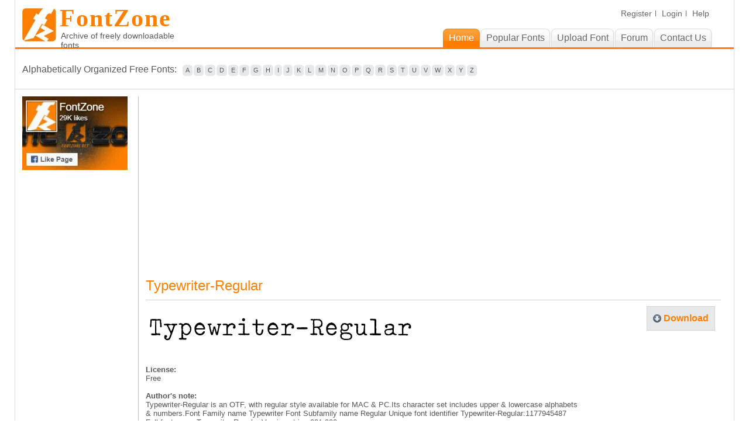

--- FILE ---
content_type: text/html; charset=UTF-8
request_url: https://fontzone.net/font-details/typewriter-regular
body_size: 5320
content:

<!DOCTYPE html PUBLIC "-//W3C//DTD XHTML 1.0 Transitional//EN" "http://www.w3.org/TR/xhtml1/DTD/xhtml1-transitional.dtd">
<html xmlns="http://www.w3.org/1999/xhtml">
<head>
<meta http-equiv="Content-Type" content="text/html; charset=utf-8">
<title>Typewriter-Regular Font - FontZone.net </title>
<meta name="keywords" content="Typewriter-Regular font, free fonts, free font download, free font downloads, free fonts download, windows fonts, linux fonts, free windows fonts, free linux fonts, mac fonts, free mac fonts,calligraphy fonts, cool fonts, downloadable fonts, handwriting fonts, old english fonts, photoshop fonts, signature fonts, truetype fonts, typography">
<meta name="description" content="Download Typewriter-Regular font free! - FontZone.net offering 1000's of FREE fonts to download to help the millions of designers across the globe expressing their creativity with much more diversity">
<meta name="copyright" content="www.fontzone.net">
<meta name="viewport" content="width=device-width" />
<link rel="shortcut icon" href="/favicon.ico" />
<link rel="stylesheet" type="text/css" href="/css/style.css" media="screen" />
<script type="text/javascript" src="/js/jquery-1.4.2.min.js"></script>
<script type="text/javascript" src="/js/tabs.js"></script>
</head>
<body>

<div id="wrapper-inner">
<!-- begin #header -->
<div id="header">
	<script async src="https://pagead2.googlesyndication.com/pagead/js/adsbygoogle.js?client=ca-pub-2570906659284653"
     crossorigin="anonymous"></script>
<!-- begin #logo -->
	<div id="logo"  style="cursor: pointer;" onclick="window.open('/','_self')">
    	<h1>FontZone</h1>
	    <div class="tag-line">Archive of freely downloadable fonts</div>
	</div>
	<!-- end #logo -->
    <!-- begin #menu -->
	<div id="menu">
	    <div class="small-menu">
			<ul>
							<li><a href="/member/register/">Register</a></li>
				<li><a href="/member/login/">Login</a></li>
					
			<li class="last"><a href="/help/">Help</a></li>	
			</ul>     
	    </div>
        <link rel="stylesheet" type="text/css" href="/css/responsive.css" />
        <!-- <script src="//code.jquery.com/jquery-2.1.3.min.js"></script> -->
	<script src="/js/jquery-2.1.3.min.js"></script>
        <script src="/js/custom.js"></script>
        <img src="/images/menu_ico.jpg" alt="" class="menu_ico" height="32" width="53" />
		<ol id="toc" class="the_menu">
					<li class="current"><a href="/"><span>Home</span></a></li>
			<li><a href="/popular-fonts/"><span>Popular Fonts</span></a></li>
			<li><a href="/member/uploadfont/"><span>Upload Font</span></a></li>
			<li><a href="/forum/"><span>Forum</span></a></li>			
			<li><a href="/contact-us/"><span>Contact Us</span></a></li>
				</ol>
		<div class="clear"></div>
	</div>
</div>
<!-- end #header -->

<!--start page div -->
<div class="alphabetically-inner">
	<div id="alphabetically">
<span class="alphabetically-text">Alphabetically Organized Free Fonts:</span>
<a href='/font-category/A/'>A</a><a href='/font-category/B/'>B</a><a href='/font-category/C/'>C</a><a href='/font-category/D/'>D</a><a href='/font-category/E/'>E</a><a href='/font-category/F/'>F</a><a href='/font-category/G/'>G</a><a href='/font-category/H/'>H</a><a href='/font-category/I/'>I</a><a href='/font-category/J/'>J</a><a href='/font-category/K/'>K</a><a href='/font-category/L/'>L</a><a href='/font-category/M/'>M</a><a href='/font-category/N/'>N</a><a href='/font-category/O/'>O</a><a href='/font-category/P/'>P</a><a href='/font-category/Q/'>Q</a><a href='/font-category/R/'>R</a><a href='/font-category/S/'>S</a><a href='/font-category/T/'>T</a><a href='/font-category/U/'>U</a><a href='/font-category/V/'>V</a><a href='/font-category/W/'>W</a><a href='/font-category/X/'>X</a><a href='/font-category/Y/'>Y</a><a href='/font-category/Z/'>Z</a></div>    
</div>
<!--end page div -->
    
    <div id="sidebar">
		<div id="sidebar-content">
        <div class="data-box">
            <a href="https://www.facebook.com/FontZone" rel="noreferrer noopener nofollow" target="_blank"><img src="/images/facebook-like.png" width="180" height="126" alt="Like FontZone on Facebook"></a>
        </div>
		<!--<style>
		.fb-like-box iframe {width: 185px !important};
		</style>
		
	<div class="fb-like-box fb_iframe_widget" data-href="https://www.facebook.com/FontZone" data-width="185" data-height="500" data-show-faces="true" data-stream="false" data-header="true"></div>        </div>-->
        
	<div class="data-box" align="center">
	
<!-- Vertical -->
<ins class="adsbygoogle"
     style="display:block"
     data-ad-client="ca-pub-2570906659284653"
     data-ad-slot="7595121274"
     data-ad-format="auto"
     data-full-width-responsive="true"></ins>
<script>
     (adsbygoogle = window.adsbygoogle || []).push({});
</script>

	</div>

<!--<div id="fb-root"></div>
<script>(function(d, s, id) {
  var js, fjs = d.getElementsByTagName(s)[0];
  if (d.getElementById(id)) return;
  js = d.createElement(s); js.id = id;
  js.src = "//connect.facebook.net/en_US/all.js#xfbml=1&appId=251231858225527";
  fjs.parentNode.insertBefore(js, fjs);
}(document, 'script', 'facebook-jssdk'));</script>	-->
			
</div>
	</div>
	<!-- end #sidebar -->
	<div id="content">
	
	<div class="inner-page">
		<!-- 728x90 - Horizontal Ad -->
<ins class="adsbygoogle"
     style="display:block"
     data-ad-client="ca-pub-2570906659284653"
     data-ad-slot="8341226735"
     data-ad-format="auto"
     data-full-width-responsive="true"></ins>
<script>
     (adsbygoogle = window.adsbygoogle || []).push({});
</script> <br /> <br /> 
		<h2>Typewriter-Regular</h2>
		<div class="font">

		<div class="font-name">
		<a href="/font-details/typewriter-regular">
		<img src="/fontimage/t/typewriter-regular.png" alt="Typewriter-Regular - Download Thousands of Free Fonts at FontZone.net"  border="0" />
		</a>

			<div class="facebook-like">
			<div id="fb-root"></div><script src="https://connect.facebook.net/en_US/all.js#xfbml=1"></script>
			<fb:like href="https://fontzone.net/font-details/typewriter-regular" send="true" width="450" show_faces="true" font=""></fb:like>
			
			<!--<script type="text/javascript" src="https://apis.google.com/js/plusone.js"></script>
			<g:plusone></g:plusone>-->
			
			</div>
			<br />
               
							<strong>License:</strong><br />
				Free <br /><br />
						
							<strong>Author's note:</strong><br />			
				Typewriter-Regular is an OTF, with regular style available for MAC & PC.Its character set includes upper & lowercase alphabets & numbers.Font Family name	Typewriter
Font Subfamily name	Regular
Unique font identifier	Typewriter-Regular:1177945487
Full font name	Typewriter-Regular
Version string	001.000 <br /><br />
									
			Typewriter-Regular font has been downloaded (19230) times. <br />
		</div>
<div class="btns">
  <div class="inner-download"><a href="/font-download/typewriter-regular">Download</a></div>  <div class="btn_donate">
  <!--<a href="https://www.buymeacoffee.com/fontzone" target="_blank"><img src="https://cdn.buymeacoffee.com/buttons/default-orange.png" alt="Buy Me A Coffee" style="height: 51px !important;width: 217px !important;" ></a>--> 
  </div>
  <div class="clear"></div>
</div>


</div>
		
	</div>

	<div class="tab-wrap">
        <ul class="tabs">
            <li><a href="#" rel="view2">Comments</a></li>
			<li><a href="#" rel="view1">Details</a></li>
			<li><a href="#" rel="view3">Preview</a></li>			
        </ul>
        <div class="tabcontents">
            <div id="view1" class="tabcontent">
                <!--start page -->
                <div class="inner-page">

    
			<div class="font-detail">
				<a href="/font-details/typewriter-regular">
				<img src="/fontimage/c/typewriter-regular.png" alt="Typewriter-Regular details - Free Fonts at FontZone.net"  border="0"/>
				</a>
				
				<br />
				<a href="/font-details/typewriter-regular">
				<img src="/fontimage/s/typewriter-regular.png" alt="Typewriter-Regular details - Free Fonts at FontZone.net"  border="0"/>
				</a>
				
				<br />
				<a href="/font-details/typewriter-regular">
				<img src="/fontimage/n/typewriter-regular.png" alt="Typewriter-Regular details - Free Fonts at FontZone.net"  border="0"/>
				</a>
			</div>
			</div>
                 <!--end page -->
            </div>
            
            <div id="view2" class="tabcontent">
               <div class="comments-wrap">
	              <div id="outer">
			   <div id="inner"> 
			   			   			   	<span>No one has commented yet. Be the first one to comment.</span>
			                     
			  				</div> <!-- inner div -->
			  </div> <!-- outer div -->
			  <div class="comment">
              			  	<span>
					Please login to post your comment. <a href="/member/login/?ref=/font-details/typewriter-regular"> Click here to login</a>
				</span>
			  			  </div>
				 <!-- end add comment -->

               </div>
            </div>
            
            <div id="view3" class="tabcontent">
                <!--start page -->

    				<div class="preview">
					<div class="perso">Preview your custom text<br>
	<input name="preview_text" id="preview_text" type="text" size="50" value="Enter your text" maxlength="100"> <input type="button"  id="preview-button" value="Submit"> <br /><br /></div>
	
				<div id="font-preview">
					<img id="preview-image" src="/fontimage/t/typewriter-regular.png"  border="0" />
				</div>

			</div>			

                 <!--end page -->
            </div>
			
        </div>
      
    </div>
	
    
    <!-- end #content -->
	
	<div class="clear"></div>
</div>
<!-- end #page -->
<script type="text/javascript">
// JavaScript Document

$(document).ready(function() {
   if (window.history && history.pushState) {
	  historyedited = false;
	  
	  $(window).bind('popstate', function(e) {
	   if (historyedited) {
		loadFonts(location.pathname +location.search);
	   }
	  });
	  doPager();
	 }
	
	function doPager() {
	 $('.pages a').click(function(e) {
	
	  e.preventDefault();
	  loadFonts($(this).attr('href'));
	  history.pushState(null, null, $(this).attr('href'));
	  historyedited = true;
	 });
	}
	
	function loadFonts(url) {
	
	 $('#outer').empty().addClass('loading').load(url + ' #inner', function() {
	  $('#outer').removeClass();
	  doPager();
	 });
	}

   	//listen for the form beeing submitted
	$("#preview-button").click(function(){
      //get the url for the form
	  var text = $("#preview_text").val();
      var url="/preview/?id=29167&text="+text; 
   	  $('#preview-image').attr('src',url);
   });
   
	$("#commentform").submit(function() {
		$('#message').removeClass('error');
		$('#message').text('processing...');
		$.ajax({
			type : 'POST',
			url : '/member/comment/',
			dataType : 'json',
			data: {
				comment : $('#comment').val(),
				ref : $('#ref').val()
			},
			success : function(data){
				if(data.error){
					$('#message').addClass('error');
					$('#message').text(data.msg);
					}
				else		
					document.location = data.ref;
			},
			error : function(XMLHttpRequest, textStatus, errorThrown) {
				$('#message').addClass('error');
				$('#message').text('There was an error.');
			},
		});	
		return false;		
	});	
	
	$("input:text").each(function ()
	{
		// store default value
		var v = this.value;
		var v = "Enter your text";
	
		$(this).blur(function ()
		{
			// if input is empty, reset value to default 
			if (this.value.length == 0) this.value = v;
		}).focus(function ()
		{
			// when input is focused, clear its contents
			this.value = "";
		}); 
	});
});

</script>
</div>
<div id="footer">
	<div class="footer-links">
<h1>Browse by categories listings</h1>
<ul>
<li><a href='/font-theme/3d/'>3D Fonts</a></li><li><a href='/font-theme/architecture/'>Architecture Fonts</a></li><li><a href='/font-theme/brandname/'>Brandname Fonts</a></li><li><a href='/font-theme/bubble-style/'>Bubble Style Fonts</a></li><li><a href='/font-theme/celtic/'>Celtic Fonts</a></li><li><a href='/font-theme/curly/'>Curly Fonts</a></li><li><a href='/font-theme/cutesy/'>Cutesy Fonts</a></li><li><a href='/font-theme/cyrillic/'>Cyrillic Fonts</a></li><li><a href='/font-theme/digital/'>Digital Fonts</a></li><li><a href='/font-theme/dingbats/'>Dingbats Fonts</a></li><li><a href='/font-theme/eroded/'>Eroded Fonts</a></li><li><a href='/font-theme/fancy/'>Fancy Fonts</a></li><li><a href='/font-theme/foreign/'>Foreign Fonts</a></li><li><a href='/font-theme/gothic/'>Gothic Fonts</a></li><li><a href='/font-theme/graffiti/'>Graffiti Fonts</a></li><li><a href='/font-theme/groovy/'>Groovy Fonts</a></li><li><a href='/font-theme/handwriting/'>Handwriting Fonts</a></li><li><a href='/font-theme/letter-bats/'>Letter Bats Fonts</a></li><li><a href='/font-theme/misc/'>Misc Fonts</a></li><li><a href='/font-theme/outline/'>Outline Fonts</a></li><li><a href='/font-theme/pixel-fonts/'>Pixel Fonts</a></li><li><a href='/font-theme/rounded/'>Rounded Fonts</a></li><li><a href='/font-theme/sans-serif/'>Sans Serif Fonts</a></li><li><a href='/font-theme/script/'>Script Fonts</a></li><li><a href='/font-theme/serif/'>Serif Fonts</a></li><li><a href='/font-theme/shadow/'>Shadow Fonts</a></li><li><a href='/font-theme/slab-serif/'>Slab Serif Fonts</a></li><li><a href='/font-theme/standard/'>Standard Fonts</a></li><li><a href='/font-theme/stencil/'>Stencil Fonts</a></li><li><a href='/font-theme/techno/'>Techno Fonts</a></li><li><a href='/font-theme/typewriter/'>Typewriter Fonts</a></li><li><a href='/font-theme/unusual/'>Unusual Fonts</a></li><li><a href='/font-theme/western/'>Western Fonts</a></li></ul><div class="clear"></div>
<hr>
<div class="copyright">
<div style="float:left; width:40%">
	<a href="/">Home </a> |  
	<a href="/popular-fonts/">Popular fonts</a> |
<!-- -->
	<a href="/privacy-policy/">Privacy Policy</a> | 
	<a href="/terms/">Terms and Conditions</a> 

<!--	<a href="/contact-us/">Contact Us</a> -->
</div>
<div style="float:right; width:40%; text-align:right;">&copy; 2011-2026. All Rights Reserved. <a href="/">FontZone.net</a></div>
<div class="clear"></div>

</div>

</div>
<!-- Google tag (gtag.js) -->
<script async src="https://www.googletagmanager.com/gtag/js?id=G-LERTLY8FFK"></script>
<script>
  window.dataLayer = window.dataLayer || [];
  function gtag(){dataLayer.push(arguments);}
  gtag('js', new Date());

  gtag('config', 'G-LERTLY8FFK');
</script> 
</div>
<!-- end #footer -->
</body>
</html>


--- FILE ---
content_type: text/html; charset=utf-8
request_url: https://www.google.com/recaptcha/api2/aframe
body_size: 268
content:
<!DOCTYPE HTML><html><head><meta http-equiv="content-type" content="text/html; charset=UTF-8"></head><body><script nonce="JsgZ8zDTSDdcQQKvt_782A">/** Anti-fraud and anti-abuse applications only. See google.com/recaptcha */ try{var clients={'sodar':'https://pagead2.googlesyndication.com/pagead/sodar?'};window.addEventListener("message",function(a){try{if(a.source===window.parent){var b=JSON.parse(a.data);var c=clients[b['id']];if(c){var d=document.createElement('img');d.src=c+b['params']+'&rc='+(localStorage.getItem("rc::a")?sessionStorage.getItem("rc::b"):"");window.document.body.appendChild(d);sessionStorage.setItem("rc::e",parseInt(sessionStorage.getItem("rc::e")||0)+1);localStorage.setItem("rc::h",'1768730572486');}}}catch(b){}});window.parent.postMessage("_grecaptcha_ready", "*");}catch(b){}</script></body></html>